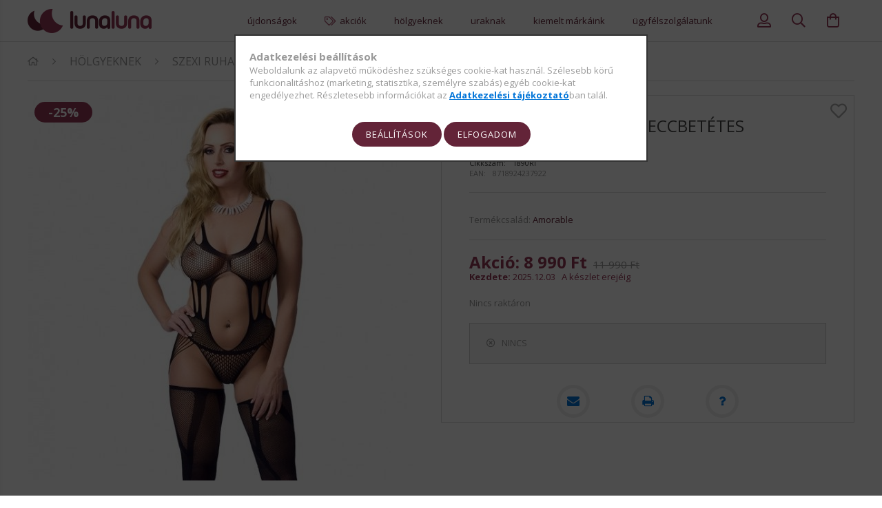

--- FILE ---
content_type: text/html; charset=UTF-8
request_url: https://lunaluna.hu/shop_ajax/ajax_box_cat.php?master_shop_id=38505&lang_master=hu&get_ajax=1&type=responsive_call&box_var_name=shop_cat&box_var_already=no&box_var_responsive=yes&box_var_section=content&box_var_highlight=yes&box_var_type=normal&box_var_multilevel_id=responsive_cat_menu&cat_key=705950&aktcat=847999&_=1767561902519
body_size: 461
content:
<li><span class="ajax_param">201212|847999</span><a href="https://lunaluna.hu/Furdoruha-bikini" class="text_small resp_clickable" onclick="return false;">Fürdőruha, bikini</a></li><li><span class="ajax_param">784610|847999</span><a href="https://lunaluna.hu/Harisnya-harisnyatarto" class="text_small resp_clickable" onclick="return false;">Harisnya, harisnyatartó</a></li><li><span class="ajax_param">315655|847999</span><a href="https://lunaluna.hu/Tanga-also" class="text_small resp_clickable" onclick="return false;">Tanga, alsó</a></li><li><span class="ajax_param">850689|847999</span><a href="https://lunaluna.hu/Nyitott-fehernemu" class="text_small resp_clickable" onclick="return false;">Nyitott fehérnemű</a></li><li><span class="ajax_param">817032|847999</span><a href="https://lunaluna.hu/Cicaruha-testharisnya" class="text_small resp_clickable" onclick="return false;">Cicaruha, testharisnya</a></li><li><span class="ajax_param">420417|847999</span><a href="https://lunaluna.hu/Fehernemu-szett" class="text_small resp_clickable" onclick="return false;">Fehérnemű szett</a></li><li><span class="ajax_param">503793|847999</span><a href="https://lunaluna.hu/Fuzos-jellegu-felso" class="text_small resp_clickable" onclick="return false;">Fűzős jellegű felső</a></li><li><span class="ajax_param">905006|847999</span><a href="https://lunaluna.hu/Body" class="text_small resp_clickable" onclick="return false;">Body</a></li><li><span class="ajax_param">728576|847999</span><a href="https://lunaluna.hu/Melltarto-mellemelo" class="text_small resp_clickable" onclick="return false;">Melltartó, mellemelő</a></li><li><span class="ajax_param">825453|847999</span><a href="https://lunaluna.hu/Babydoll-kombine" class="text_small resp_clickable" onclick="return false;">Babydoll, kombiné</a></li><li class="active_menu"><span class="ajax_param">847999|847999</span><a href="https://lunaluna.hu/Szexi-ruha" class="text_small resp_clickable" onclick="return false;">Szexi ruha</a></li><li><span class="ajax_param">804839|847999</span><a href="https://lunaluna.hu/Plus-Size-fehernemu-haloruhazat" class="text_small resp_clickable" onclick="return false;">Plus Size fehérnemű, hálóruházat</a></li><li><span class="ajax_param">430070|847999</span><a href="https://lunaluna.hu/szexi-erotikus-jelmez" class="text_small resp_clickable" onclick="return false;">Jelmez</a></li><li><span class="ajax_param">700281|847999</span><a href="https://lunaluna.hu/Kiegeszito" class="text_small resp_clickable" onclick="return false;">Kiegészítő</a></li>